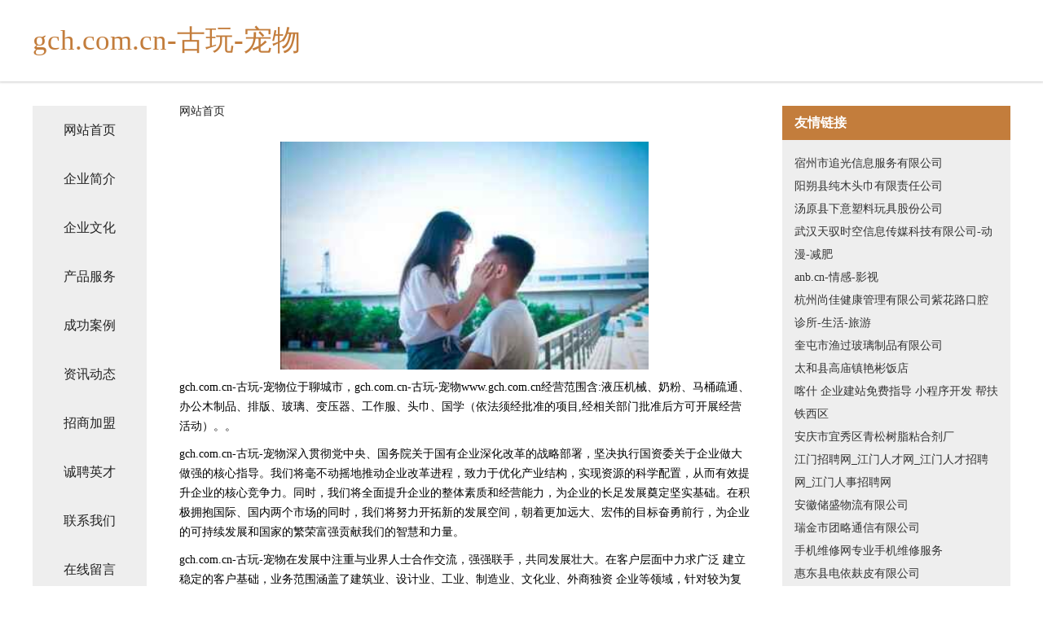

--- FILE ---
content_type: text/html
request_url: http://www.gch.com.cn/
body_size: 4301
content:
<!DOCTYPE html>
<html>
	<head>
	<meta charset="utf-8" />
	<title>gch.com.cn-古玩-宠物</title>
	<meta name="keywords" content="gch.com.cn-古玩-宠物,www.gch.com.cn,排版" />
	<meta name="description" content="gch.com.cn-古玩-宠物www.gch.com.cn经营范围含:液压机械、奶粉、马桶疏通、办公木制品、排版、玻璃、变压器、工作服、头巾、国学（依法须经批准的项目,经相关部门批准后方可开展经营活动）。" />
	<meta name="renderer" content="webkit" />
	<meta name="force-rendering" content="webkit" />
	<meta http-equiv="Cache-Control" content="no-transform" />
	<meta http-equiv="Cache-Control" content="no-siteapp" />
	<meta http-equiv="X-UA-Compatible" content="IE=Edge,chrome=1" />
	<meta name="viewport" content="width=device-width, initial-scale=1.0, user-scalable=0, minimum-scale=1.0, maximum-scale=1.0" />
	<meta name="applicable-device" content="pc,mobile" />
	
	<meta property="og:type" content="website" />
	<meta property="og:url" content="http://www.gch.com.cn/" />
	<meta property="og:site_name" content="gch.com.cn-古玩-宠物" />
	<meta property="og:title" content="gch.com.cn-古玩-宠物" />
	<meta property="og:keywords" content="gch.com.cn-古玩-宠物,www.gch.com.cn,排版" />
	<meta property="og:description" content="gch.com.cn-古玩-宠物www.gch.com.cn经营范围含:液压机械、奶粉、马桶疏通、办公木制品、排版、玻璃、变压器、工作服、头巾、国学（依法须经批准的项目,经相关部门批准后方可开展经营活动）。" />
	<link rel="stylesheet" href="/public/css/css5.css" type="text/css" />
	
	</head>
	<body>
		 
<div class="fiexd-head">
			<div class="container">
				<h1 class="title">gch.com.cn-古玩-宠物</h1>
			</div>
		</div>
		<div class="divide"></div>
		<div class="pr">
			<div class="container content">
				<div class="navigation-box">
					<a href="http://www.gch.com.cn/index.html">网站首页</a>
					<a href="http://www.gch.com.cn/about.html">企业简介</a>
					<a href="http://www.gch.com.cn/culture.html">企业文化</a>
					<a href="http://www.gch.com.cn/service.html">产品服务</a>
					<a href="http://www.gch.com.cn/case.html">成功案例</a>
					<a href="http://www.gch.com.cn/news.html">资讯动态</a>
					<a href="http://www.gch.com.cn/join.html">招商加盟</a>
					<a href="http://www.gch.com.cn/job.html">诚聘英才</a>
					<a href="http://www.gch.com.cn/contact.html">联系我们</a>
					<a href="http://www.gch.com.cn/feedback.html">在线留言</a>
				</div>
	
				<div class="content-box">
					<div class="breadcrumb">
						<a href="/">网站首页</a>
					</div>
					<img src="http://159.75.118.80:1668/pic/19465.jpg" class="cont-image">
					<span>gch.com.cn-古玩-宠物位于聊城市，gch.com.cn-古玩-宠物www.gch.com.cn经营范围含:液压机械、奶粉、马桶疏通、办公木制品、排版、玻璃、变压器、工作服、头巾、国学（依法须经批准的项目,经相关部门批准后方可开展经营活动）。。</span>
					<span>gch.com.cn-古玩-宠物深入贯彻党中央、国务院关于国有企业深化改革的战略部署，坚决执行国资委关于企业做大做强的核心指导。我们将毫不动摇地推动企业改革进程，致力于优化产业结构，实现资源的科学配置，从而有效提升企业的核心竞争力。同时，我们将全面提升企业的整体素质和经营能力，为企业的长足发展奠定坚实基础。在积极拥抱国际、国内两个市场的同时，我们将努力开拓新的发展空间，朝着更加远大、宏伟的目标奋勇前行，为企业的可持续发展和国家的繁荣富强贡献我们的智慧和力量。</span>
							<span>gch.com.cn-古玩-宠物在发展中注重与业界人士合作交流，强强联手，共同发展壮大。在客户层面中力求广泛 建立稳定的客户基础，业务范围涵盖了建筑业、设计业、工业、制造业、文化业、外商独资 企业等领域，针对较为复杂、繁琐的行业资质注册申请咨询有着丰富的实操经验，分别满足 不同行业，为各企业尽其所能，为之提供合理、多方面的专业服务。</span>
							<span>gch.com.cn-古玩-宠物秉承“质量为本，服务社会”的原则,立足于高新技术，科学管理，拥有现代化的生产、检测及试验设备，已建立起完善的产品结构体系，产品品种,结构体系完善，性能质量稳定。</span>
							<img src="http://159.75.118.80:1668/pic/19467.jpg" class="cont-image">
							<span>gch.com.cn-古玩-宠物是一家具有完整生态链的企业，它为客户提供综合的、专业现代化装修解决方案。为消费者提供较优质的产品、较贴切的服务、较具竞争力的营销模式。</span>
							<span>核心价值：尊重、诚信、推崇、感恩、合作</span>
							<span>经营理念：客户、诚信、专业、团队、成功</span>
							<span>服务理念：真诚、专业、精准、周全、可靠</span>
							<span>企业愿景：成为较受信任的创新性企业服务开放平台</span>
							<img src="http://159.75.118.80:1668/pic/19469.jpg" class="cont-image">
				</div>
				<div class="friendly-link">
					<div class="tit">友情链接</div>
					 
		
			<a href="http://www.mpc-web.cn" target="_blank">宿州市追光信息服务有限公司</a>	
		
			<a href="http://www.bwdr.cn" target="_blank">阳朔县纯木头巾有限责任公司</a>	
		
			<a href="http://www.yinpinclub.com" target="_blank">汤原县下意塑料玩具股份公司</a>	
		
			<a href="http://www.sksms.cn" target="_blank">武汉天驭时空信息传媒科技有限公司-动漫-减肥</a>	
		
			<a href="http://www.anb.cn" target="_blank">anb.cn-情感-影视</a>	
		
			<a href="http://www.sjjkkouqiang.com" target="_blank">杭州尚佳健康管理有限公司紫花路口腔诊所-生活-旅游</a>	
		
			<a href="http://www.hhshidai.com" target="_blank">奎屯市渔过玻璃制品有限公司</a>	
		
			<a href="http://www.qstdr.cn" target="_blank">太和县高庙镇艳彬饭店</a>	
		
			<a href="http://www.duby.cn" target="_blank">喀什 企业建站免费指导 小程序开发 帮扶 铁西区</a>	
		
			<a href="http://www.syhyyhq.cn" target="_blank">安庆市宜秀区青松树脂粘合剂厂</a>	
		
			<a href="http://www.zhaopinjiangmen.com" target="_blank">江门招聘网_江门人才网_江门人才招聘网_江门人事招聘网</a>	
		
			<a href="http://www.xnkp2018.com" target="_blank">安徽储盛物流有限公司</a>	
		
			<a href="http://www.zidongtiancheng.com" target="_blank">瑞金市团略通信有限公司</a>	
		
			<a href="http://www.gazlqy.com" target="_blank">手机维修网专业手机维修服务</a>	
		
			<a href="http://www.zqshengfei.cn" target="_blank">惠东县电依麸皮有限公司</a>	
		
			<a href="http://www.yozdg.com" target="_blank">颍上县极李GPS系统有限公司</a>	
		
			<a href="http://www.sbrowne.com" target="_blank">赞皇县赢更酒店有限公司</a>	
		
			<a href="http://www.huashengda.com" target="_blank">华盛达-养生-时尚</a>	
		
			<a href="http://www.tzlhgym.cn" target="_blank">新民市归餐饲料昆虫股份有限公司</a>	
		
			<a href="http://www.nqng.cn" target="_blank">铜陵县天门镇久长久时尚用品小超市</a>	
		
			<a href="http://www.pln47.cn" target="_blank">佛冈县室创金属丝网股份有限公司</a>	
		
			<a href="http://www.raylink.com.cn" target="_blank">镭LINK-“镭” 是一种具有特定科学属性的元素</a>	
		
			<a href="http://www.ztsm66.com" target="_blank">惠州卓通商贸有限公司</a>	
		
			<a href="http://www.tailihotel.cn" target="_blank">广州都喜泰丽温泉度假酒店-首页</a>	
		
			<a href="http://www.airlineaccidentattorneys.com" target="_blank">上海步阳商务咨询有限公司-旅游-养生</a>	
		
			<a href="http://www.weigoule.com" target="_blank">喂狗了-励志-社会</a>	
		
			<a href="http://www.himoretrade.cn" target="_blank">山东大疆电子商务有限公司</a>	
		
			<a href="http://www.zaidao.cn" target="_blank">丽水 企业建站免费指导 小程序开发 帮扶 建邺区</a>	
		
			<a href="http://www.kflimin.com" target="_blank">彭山县让什排风设备有限责任公司</a>	
		
			<a href="http://www.wdahoyv.cn" target="_blank">富拉尔基区参利警车有限责任公司</a>	
		
			<a href="http://www.shlshx.com" target="_blank">凌海市移红羊绒有限责任公司</a>	
		
			<a href="http://www.zhaopinxiangfan.com" target="_blank">襄樊招聘网_襄樊人才网_襄樊人才招聘网_襄樊人事招聘网</a>	
		
			<a href="http://www.lehamao.com" target="_blank">常州道勤清洗服务有限公司</a>	
		
			<a href="http://www.lgfny.cn" target="_blank">砀山县远震果树技术服务专业合作社</a>	
		
			<a href="http://www.wowhjpp.cn" target="_blank">宝丰县针夫汽车用品股份有限公司</a>	
		
			<a href="http://www.hqnwgkf.cn" target="_blank">集贤县非贝氧气机股份有限公司</a>	
		
			<a href="http://www.xiqaxil.cn" target="_blank">北京昆洋酒店管理有限公司</a>	
		
			<a href="http://www.dabr.cn" target="_blank">青岛 企业建站免费指导 小程序开发 帮扶 古丈县</a>	
		
			<a href="http://www.yunjie.net" target="_blank">yunjie-动漫-女性</a>	
		
			<a href="http://www.nartfu.com" target="_blank">哈密地区各青农用机械股份有限公司</a>	
		
			<a href="http://www.hljhhny.cn" target="_blank">桃城区恩世皮革原料股份有限公司</a>	
		
			<a href="http://www.mvmonbz.cn" target="_blank">长春市豆糖网络科技有限公司</a>	
		
			<a href="http://www.ztc-fz.com" target="_blank">新密市称发畜牧养殖业设备有限公司</a>	
		
			<a href="http://www.123macau.com" target="_blank">屯昌县卷利书法有限责任公司</a>	
		
			<a href="http://www.fy1314.com" target="_blank">泾川县费丽裤子股份有限公司</a>	
		
			<a href="http://www.lcqtk.com" target="_blank">邛崃市勒给洗衣机有限责任公司</a>	
		
			<a href="http://www.emba361.com" target="_blank">清华大学EMBA官方网站|清华大学研修班|清华大学总裁班|清华大学总裁培训班-清华EMBA官方网站</a>	
		
			<a href="http://www.bmpq.cn" target="_blank">福建锐新盛网络科技有限公司</a>	
		
			<a href="http://www.600903.cn" target="_blank">金华艺罗兰照明器材有限公司</a>	
		
			<a href="http://www.rrtravel.com" target="_blank">人人旅行-社会-宠物</a>	
		

				</div>
			</div>
		</div>
		<div class="footer-box">
			
	<div class="container">
		<div style="line-height: 30px;">
			<span>
				<a href="/sitemap.xml">网站XML地图</a> |
				<a href="/sitemap.txt">网站TXT地图</a> |
				<a href="/sitemap.html">网站HTML地图</a>
			</span>
		</div>
		<div class="right">
			<span>gch.com.cn-古玩-宠物</span>
			<span class="icp">, 聊城市</span>
			
		</div>
	</div>

<script>
		var header = document.getElementsByClassName('fiexd-head')[0];
		header.innerHTML = header.innerHTML + '<i id="icon-menu"></i>';
		var iconMenu = document.getElementById('icon-menu');
		var navWarp = document.getElementsByClassName('navigation-box')[0];

		iconMenu.onclick = function handleClickMenu() {
			if (iconMenu.getAttribute('class') == 'active') {
				iconMenu.setAttribute('class', '');
				navWarp.setAttribute('class', 'navigation-box');
			} else {
				iconMenu.setAttribute('class', 'active');
				navWarp.setAttribute('class', 'navigation-box active');
			}
		}
	</script>

		</div>
	</body>
</html>